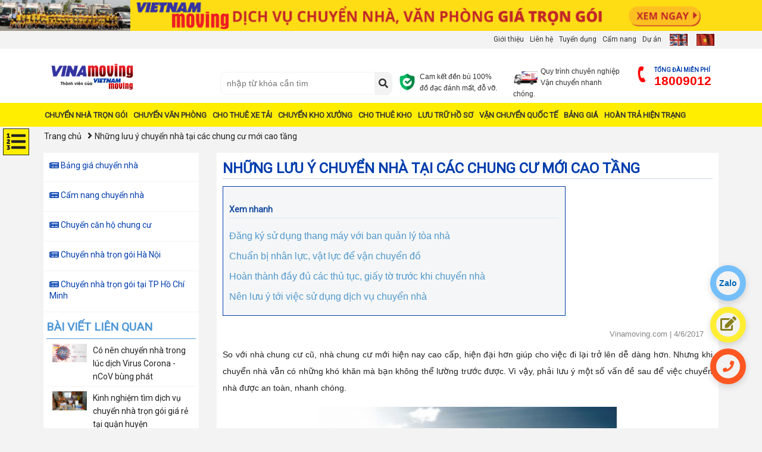

--- FILE ---
content_type: text/html; charset=utf-8
request_url: https://www.google.com/recaptcha/api2/aframe
body_size: 183
content:
<!DOCTYPE HTML><html><head><meta http-equiv="content-type" content="text/html; charset=UTF-8"></head><body><script nonce="Z1RUsKgYcywv0JUkPMOAxw">/** Anti-fraud and anti-abuse applications only. See google.com/recaptcha */ try{var clients={'sodar':'https://pagead2.googlesyndication.com/pagead/sodar?'};window.addEventListener("message",function(a){try{if(a.source===window.parent){var b=JSON.parse(a.data);var c=clients[b['id']];if(c){var d=document.createElement('img');d.src=c+b['params']+'&rc='+(localStorage.getItem("rc::a")?sessionStorage.getItem("rc::b"):"");window.document.body.appendChild(d);sessionStorage.setItem("rc::e",parseInt(sessionStorage.getItem("rc::e")||0)+1);localStorage.setItem("rc::h",'1768980917182');}}}catch(b){}});window.parent.postMessage("_grecaptcha_ready", "*");}catch(b){}</script></body></html>